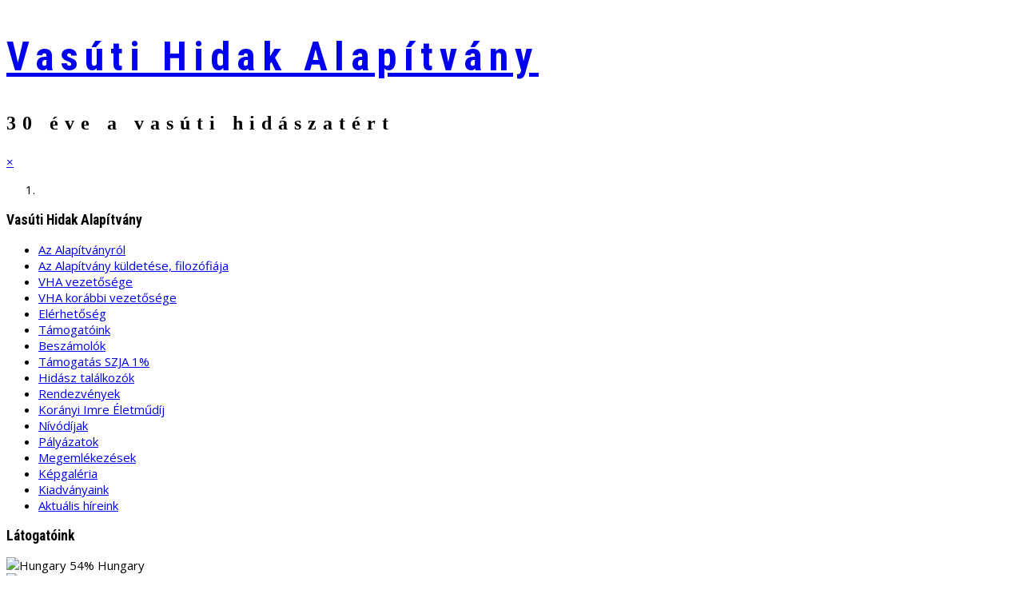

--- FILE ---
content_type: text/html; charset=utf-8
request_url: https://vha.hu/
body_size: 8479
content:
<!DOCTYPE html>
<html lang="hu-hu" dir="ltr">

<head>
	<meta charset="utf-8">
	<meta name="author" content="Administrator">
	<meta name="viewport" content="width=device-width, initial-scale=1">
	<meta name="description" content="Híd, hid, Bridge, Brücke, vasút, sín, sin, alapítvány, 1%, százalék, támogat, ingyen, képek, pictures, foto, előadás, presentation, hidász, találkozó,">
	<meta name="generator" content="Joomla! - Open Source Content Management">
	<title>Aktuális híreink</title>
	<link href="/media/system/images/joomla-favicon.svg" rel="icon" type="image/svg+xml">
	<link href="/media/system/images/favicon.ico" rel="alternate icon" type="image/vnd.microsoft.icon">
	<link href="/media/system/images/joomla-favicon-pinned.svg" rel="mask-icon" color="#000">

	<link href="/templates/a4joomla-best-free/css/template.min.css?a0813e14e0a595024b00c012c0bf221d" rel="stylesheet" />
	<link href="/media/mod_jsvisit_counter/css/jvisit_counter.css?a0813e14e0a595024b00c012c0bf221d" rel="stylesheet" />
	<link href="/media/vendor/joomla-custom-elements/css/joomla-alert.min.css?0.2.0" rel="stylesheet" />
	<link href="/modules/mod_minifrontpage/tmpl/default/grid.min.css?v=3.0.2" rel="stylesheet" />
	<link href="/modules/mod_minifrontpage/tmpl/default/skin/card.min.css?v=3.0.2" rel="stylesheet" />
	<link href="/modules/mod_slideshowck/themes/default/css/camera.css" rel="stylesheet" />
	<style>    /* mod jsvisit counter layout */
    .digit-0,.digit-1,.digit-2,.digit-3,.digit-4,.digit-5,.digit-6,.digit-7,.digit-8,.digit-9
               { width: 12px; height: 17px; background: url('https://vha.hu/media/mod_jsvisit_counter/images/lightblue.png') no-repeat top left; text-indent: -9999em; display: inline-block; }
    .digit-0 { background-position: 0px 0; }
    .digit-1 { background-position: -12px 0; }
    .digit-2 { background-position: -24px 0; }
    .digit-3 { background-position: -36px 0; }
    .digit-4 { background-position: -48px 0; }
    .digit-5 { background-position: -60px 0; }
    .digit-6 { background-position: -72px 0; }
    .digit-7 { background-position: -84px 0; }
    .digit-8 { background-position: -96px 0; }
    .digit-9 { background-position: -108px 0; }</style>
	<style>#camera_wrap_174 .camera_pag_ul li img, #camera_wrap_174 .camera_thumbs_cont ul li > img {height:75px;}
@media screen and (max-width: 480px) {
		#camera_wrap_174 .camera_caption {
			
		}
		
}</style>

	<link rel="stylesheet" id="googlefonts"  href="https://fonts.googleapis.com/css?family=Roboto+Condensed:400,700,700italic,400italic|Open+Sans:400,400italic,700,700italic" type="text/css" media="all" />
	<script src="/media/mod_menu/js/menu-es5.min.js?a0813e14e0a595024b00c012c0bf221d" nomodule defer></script>
	<script src="/media/vendor/jquery/js/jquery.min.js?3.7.1"></script>
	<script src="/media/plg_system_jsvisit/js/jsvisit_agent.min.js?a0813e14e0a595024b00c012c0bf221d"></script>
	<script>jQuery(document).ready(function() { jsvisitCountVisitors(120,'/'); });</script>
	<script src="/media/legacy/js/jquery-noconflict.min.js?647005fc12b79b3ca2bb30c059899d5994e3e34d"></script>
	<script type="application/json" class="joomla-script-options new">{"joomla.jtext":{"ERROR":"Hiba","MESSAGE":"\u00dczenet","NOTICE":"Megjegyz\u00e9s","WARNING":"Figyelmeztet\u00e9s","JCLOSE":"Bez\u00e1r\u00e1s","JOK":"Rendben","JOPEN":"Megnyit\u00e1s"},"system.paths":{"root":"","rootFull":"https:\/\/vha.hu\/","base":"","baseFull":"https:\/\/vha.hu\/"},"csrf.token":"3332beebe93ff98422045fc8376fb762"}</script>
	<script src="/media/system/js/core.min.js?37ffe4186289eba9c5df81bea44080aff77b9684"></script>
	<script src="/templates/a4joomla-best-free/js/template.js?a0813e14e0a595024b00c012c0bf221d" defer></script>
	<script src="/media/system/js/messages-es5.min.js?c29829fd2432533d05b15b771f86c6637708bd9d" nomodule defer></script>
	<script src="/templates/a4joomla-best-free/js/jquery.sidr.min.js?a0813e14e0a595024b00c012c0bf221d"></script>
	<script src="/media/system/js/messages.min.js?7f7aa28ac8e8d42145850e8b45b3bc82ff9a6411" type="module"></script>
	<script src="/media/com_slideshowck/assets/jquery.easing.1.3.js"></script>
	<script src="/media/com_slideshowck/assets/camera.min.js?ver=2.7.2"></script>
	<script type="application/ld+json">{"@context":"https:\/\/schema.org","@type":"BreadcrumbList","itemListElement":[{"@type":"ListItem","position":1,"item":{"@id":"https:\/\/vha.hu\/","name":"Home"}}]}</script>

	<script src="/media/vendor/bootstrap/js/bootstrap-es5.min.js"></script>

<style type="text/css">
#logo h2 { font-family: 'Roboto Condensed', sans-serif; font-size:50px; letter-spacing: 8px; }
#logo h3 { font-family: 'Times New Roman', Times, serif; font-size:24px; letter-spacing: 8px; margin-top:15px; }
h2.fullpageheader { font-size: 50px; font-family: 'Roboto Condensed', sans-serif; letter-spacing: 5px;} 
h3.fullpageheader {	font-size: 25px; font-family: 'Times New Roman', Times, serif; letter-spacing: 18px;} 
body { font-family: 'Open Sans', sans-serif; font-size:15px; }
h1,h2,h3,h4,h5,h6, div.moduletable h3, #sidebar div.moduletable h3, #sidebar-2 div.moduletable h3, .moduletable._menu h3, #sidebar div.moduletable._menu h3, #sidebar-2 div.moduletable._menu h3 { font-family: 'Roboto Condensed', sans-serif; }
@media screen and (max-width: 1280px) {.navbar .nav, .navbar .nav > li {float: none;}}
</style>
<!--[if lt IE 9]>
	<script src="/media/jui/js/html5.js"></script>
<![endif]-->
</head>
<body class="com_content view-article no-layout no-task itemid-238">
  
  <div id="navwrap">
	<div id="navcontainer" class="container-fluid">      
		<div id="navflex" >
			<div id="logo">
					<h2><a href="https://vha.hu/" title="Vasúti Hidak Alapítvány">Vasúti Hidak Alapítvány</a></h2>
					<h3>30 éve a vasúti hidászatért</h3> 
			</div>
			<div id="navright" >
		
				<div id="topmenu" class="navbar navbar-inverse">
					<div id="topnav" class="navbar-inner">
						<div id="myoverlay"></div>
						<a id="menu-button" href="#sidr" class="fa fa-bars" >

						</a>
						<div id="sidr" >
							<a href="#" id="myclosebtn" >&times;</a>
														<div id="soci2">
																						<a target="_blank" class="myfacebook" href="https://www.facebook.com/VHA1996" title="Facebook"><i class="fab fa-facebook-f"></i></a>
																																																	</div>
																				</div>
					</div>	
					<div id="soci">
																<a target="_blank" class="myfacebook" href="https://www.facebook.com/VHA1996" title="Facebook"><i class="fab fa-facebook-f"></i></a>
																																			</div>
					
				</div> 
				
			</div>
		</div>
	</div>
	</div>

<div id="allwrap" >

	<div id="wrap" class="container-fluid" >

					<div id="pathway">
				<nav class="mod-breadcrumbs__wrapper" aria-label="Breadcrumbs">
    <ol class="mod-breadcrumbs breadcrumb px-3 py-2">
                    <li class="mod-breadcrumbs__divider float-start">
                <span class="divider icon-location icon-fw" aria-hidden="true"></span>
            </li>
        
            </ol>
    </nav>
<div class="moduletable ">
        <script>
		jQuery(document).ready(function(){
			new Slideshowck('#camera_wrap_174', {
				height: '45%',
				minHeight: '150',
				pauseOnClick: false,
				hover: 1,
				fx: 'random',
				loader: 'none',
				pagination: 0,
				thumbnails: 0,
				thumbheight: 75,
				thumbwidth: 100,
				time: 800,
				transPeriod: 900,
				alignment: 'center',
				autoAdvance: 1,
				mobileAutoAdvance: 1,
				portrait: 0,
				barDirection: 'leftToRight',
				imagePath: '/media/com_slideshowck/images/',
				lightbox: 'mediaboxck',
				fullpage: 0,
				mobileimageresolution: '0',
				navigationHover: false,
				mobileNavHover: false,
				navigation: false,
				playPause: false,
				barPosition: 'bottom',
				responsiveCaption: 1,
				keyboardNavigation: 0,
				titleInThumbs: 0,
				captionTime: 0,
				captionOutEffect: 'default',
				captionOutEffectTime: 600,
				alias: 'slideshow',
				breakpoints: '{"" : ""}',
				container: ''
		});
}); 
</script><div class="slideshowck  camera_wrap camera_gold_skin" id="camera_wrap_174">
			<div data-alt="" data-thumb="/images/Doksik/2025/Uj%20header/08_A_csanadi_hid_-_Maros.jpg" data-src="/images/Doksik/2025/Uj%20header/08_A_csanadi_hid_-_Maros.jpg" >
								</div>
		<div data-alt="" data-thumb="/images/Doksik/2025/Uj%20header/18_Kiskore.jpg" data-src="/images/Doksik/2025/Uj%20header/18_Kiskore.jpg" >
								</div>
		<div data-alt="" data-thumb="/images/Doksik/2025/Uj%20header/02_Deli_osszekoto_Vasuti_Duna-hid_2.jpg" data-src="/images/Doksik/2025/Uj%20header/02_Deli_osszekoto_Vasuti_Duna-hid_2.jpg" >
								</div>
		<div data-alt="" data-thumb="/images/Doksik/2025/Uj%20header/15_Bp._Lagymanyosi_vasuti_hid_atepites_kozben.jpg" data-src="/images/Doksik/2025/Uj%20header/15_Bp._Lagymanyosi_vasuti_hid_atepites_kozben.jpg" >
								</div>
		<div data-alt="" data-thumb="/images/Doksik/2025/Uj%20header/09_Az_Ipoly_felett_-_Szob.jpg" data-src="/images/Doksik/2025/Uj%20header/09_Az_Ipoly_felett_-_Szob.jpg" >
								</div>
		<div data-alt="" data-thumb="/images/Doksik/2025/Uj%20header/10_Biatorbagyi_reggel.jpg" data-src="/images/Doksik/2025/Uj%20header/10_Biatorbagyi_reggel.jpg" >
								</div>
		<div data-alt="" data-thumb="/images/Doksik/2025/Uj%20header/03_Deli_osszekoto_Vasuti_Duna-hid_3.jpg" data-src="/images/Doksik/2025/Uj%20header/03_Deli_osszekoto_Vasuti_Duna-hid_3.jpg" >
								</div>
		<div data-alt="" data-thumb="/images/Doksik/2025/Uj%20header/04_M6_Boly.jpg" data-src="/images/Doksik/2025/Uj%20header/04_M6_Boly.jpg" >
								</div>
		<div data-alt="" data-thumb="/images/Doksik/2025/Uj%20header/20_Szarvasi_vashid_-_Koros.jpg" data-src="/images/Doksik/2025/Uj%20header/20_Szarvasi_vashid_-_Koros.jpg" >
								</div>
		<div data-alt="" data-thumb="/images/Doksik/2025/Uj%20header/6.jpg" data-src="/images/Doksik/2025/Uj%20header/6.jpg" >
								</div>
		<div data-alt="" data-thumb="/images/Doksik/2025/Uj%20header/14_Kiskore.jpg" data-src="/images/Doksik/2025/Uj%20header/14_Kiskore.jpg" >
								</div>
		<div data-alt="" data-thumb="/images/Doksik/2025/Uj%20header/07_Tiszafured_-_Teher_alatt.jpg" data-src="/images/Doksik/2025/Uj%20header/07_Tiszafured_-_Teher_alatt.jpg" >
								</div>
		<div data-alt="" data-thumb="/images/Doksik/2025/Uj%20header/17_Egerpatak.jpg" data-src="/images/Doksik/2025/Uj%20header/17_Egerpatak.jpg" >
								</div>
		<div data-alt="" data-thumb="/images/Doksik/2025/Uj%20header/12_Tiszaug.jpg" data-src="/images/Doksik/2025/Uj%20header/12_Tiszaug.jpg" >
								</div>
		<div data-alt="" data-thumb="/images/Doksik/2025/Uj%20header/16_Bp._Bartok_Bela_uti_vasuti_hid_GYSEV_Flirt-tel.jpg" data-src="/images/Doksik/2025/Uj%20header/16_Bp._Bartok_Bela_uti_vasuti_hid_GYSEV_Flirt-tel.jpg" >
								</div>
		<div data-alt="" data-thumb="/images/Doksik/2025/Uj%20header/13_Korszakhatar.jpg" data-src="/images/Doksik/2025/Uj%20header/13_Korszakhatar.jpg" >
								</div>
		<div data-alt="" data-thumb="/images/Doksik/2025/Uj%20header/05_Felsopalyas_racsostarto.jpg" data-src="/images/Doksik/2025/Uj%20header/05_Felsopalyas_racsostarto.jpg" >
								</div>
		<div data-alt="" data-thumb="/images/Doksik/2025/Uj%20header/19_Rajka-Hegyeshalom.jpg" data-src="/images/Doksik/2025/Uj%20header/19_Rajka-Hegyeshalom.jpg" >
								</div>
		<div data-alt="" data-thumb="/images/Doksik/2025/Uj%20header/11_Mako.jpg" data-src="/images/Doksik/2025/Uj%20header/11_Mako.jpg" >
								</div>
		<div data-alt="" data-thumb="/images/Doksik/2025/Uj%20header/01_Deli_osszekoto_Vasuti_Duna-hid_1.jpg" data-src="/images/Doksik/2025/Uj%20header/01_Deli_osszekoto_Vasuti_Duna-hid_1.jpg" >
								</div>
</div>
<div style="clear:both;"></div>
</div>

			</div>
		 
		<div id="cbody" class="row">
							<div id="sidebar" class="col-md-3">     
					<div class="moduletable _menu">
            <h3 >Vasúti Hidak Alapítvány</h3>        <ul id="     " class="mod-menu mod-list nav ">
<li class="nav-item item-98"><a href="/home" >Az Alapítványról</a></li><li class="nav-item item-19"><a href="/az-alapitvany-kuldetese-filozofiaja" >Az Alapítvány küldetése, filozófiája</a></li><li class="nav-item item-20"><a href="/a-kuratorium-vezetsege" >VHA vezetősége</a></li><li class="nav-item item-255"><a href="/vha-korabbi-vezetosege" >VHA korábbi vezetősége</a></li><li class="nav-item item-6"><a href="/elerhetsegek" >Elérhetőség</a></li><li class="nav-item item-7"><a href="/tamogatoink" >Támogatóink</a></li><li class="nav-item item-9 parent"><a href="/beszamolok" >Beszámolók</a></li><li class="nav-item item-8 parent"><a href="/tamogatas-szja-1" >Támogatás SZJA 1%</a></li><li class="nav-item item-13 parent"><a href="/hidasz-talalkozok" >Hidász találkozók</a></li><li class="nav-item item-14 parent"><a href="/rendezvenyek" >Rendezvények</a></li><li class="nav-item item-10 parent"><a href="/koranyi-imre-dij" >Korányi Imre Életműdíj</a></li><li class="nav-item item-11 parent"><a href="/vasuti-hidak-alapitvany-nivodij" >Nívódíjak</a></li><li class="nav-item item-12 parent"><a href="/palyazatok-eredmenyek" >Pályázatok</a></li><li class="nav-item item-212"><a href="/emlekulesek-koszoruzasok" >Megemlékezések</a></li><li class="nav-item item-167"><a href="/kepgaleria" >Képgaléria</a></li><li class="nav-item item-97"><a href="/2013-07-29-17-32-31" >Kiadványaink</a></li><li class="nav-item item-238 default current active"><a href="/" aria-current="page">Aktuális híreink</a></li></ul>
</div>
<div class="moduletable ">
            <h3 >          Látogatóink</h3>        
<div class="jsvisitcounter">
<div class="boxed">
  <div class="table_row">
   <span class="table-cell33"><img src="https://vha.hu/media/mod_jsvisit_counter/flags/hu.png" title="3,230" alt="Hungary" /></span>
   <span class="table-cell33">54%</span>
   <span class="table-cell33">Hungary</span>
  </div>
   <div class="table_row">
   <span class="table-cell33"><img src="https://vha.hu/media/mod_jsvisit_counter/flags/zz.png" title="1,487" alt="Unknown" /></span>
   <span class="table-cell33">25%</span>
   <span class="table-cell33">Unknown</span>
  </div>
   <div class="table_row">
   <span class="table-cell33"><img src="https://vha.hu/media/mod_jsvisit_counter/flags/us.png" title="475" alt="United States of America" /></span>
   <span class="table-cell33">8%</span>
   <span class="table-cell33">United States of America</span>
  </div>
   <div class="table_row">
   <span class="table-cell33"><img src="https://vha.hu/media/mod_jsvisit_counter/flags/cn.png" title="262" alt="China" /></span>
   <span class="table-cell33">4%</span>
   <span class="table-cell33">China</span>
  </div>
   <div class="table_row">
   <span class="table-cell33"><img src="https://vha.hu/media/mod_jsvisit_counter/flags/de.png" title="80" alt="Germany" /></span>
   <span class="table-cell33">1%</span>
   <span class="table-cell33">Germany</span>
  </div>
    <div class="table_row">
   <span class="table-cell33"><br /><strong>Total:</strong></span>
   <span class="table-cell33"><br /><strong>43</strong></span>
   <span class="table-cell33"><br /><strong>
	Countries</strong></span>
  </div>
 </div>
<div class="table" style="width: 90%;">
 <div class="counter"><span class="digit-6" title="674,184 Visits">6</span><span class="digit-7" title="674,184 Visits">7</span><span class="digit-4" title="674,184 Visits">4</span><span class="digit-1" title="674,184 Visits">1</span><span class="digit-8" title="674,184 Visits">8</span><span class="digit-4" title="674,184 Visits">4</span></div>
</div>

<div>
  

 

 

 

</div>
</div>
</div>
    
				</div>
						<div id="content60" class="col-md-9">    
				<div id="content">
					<div id="system-message-container" aria-live="polite"></div>

					<div class="com-content-article item-page" itemscope itemtype="https://schema.org/Article">
    <meta itemprop="inLanguage" content="hu-HU">
    
    
        
        
    
    
        
                                                <div itemprop="articleBody" class="com-content-article__body">
        <p style="text-align: center;"><span style="font-size: 24px;"><span style="color: #0000ff;"><span style="font-family: 'comic sans ms', cursive;">Aktuális híreink</span></span></span>&nbsp;&nbsp;&nbsp;</p>
<p style="text-align: center;"><strong><span style="font-family: verdana, geneva; font-size: 10pt;">Elhunyt Koronkai József (1940-2025)</span></strong><img src="/images/Doksik/2025/Koronkai%20Jozsef/Koronkai%20Jozsef.jpg" alt="" width="250" height="333" style="display: block; margin-left: auto; margin-right: auto;" loading="lazy" data-path="local-images:/Doksik/2025/Koronkai Jozsef/Koronkai Jozsef.jpg" /></p>
<p><span style="font-family: verdana, geneva; font-size: 10pt;">Fájó szívvel tudatjuk, hogy Koronkai József hosszú betegeskedés után, 85 éves korában, 2025. december 26-án elhunyt. Temetéséről később intézkedik családja.</span><br /><span style="font-family: verdana, geneva; font-size: 10pt;">Koronkai József 1940-ben született Budapesten. Mérnöki pályáját 1963-ban a MÁV Esztergomi Pályafenntartási Főnökségén kezdte, ahol a fő célja a MÁV szakaszmérnöki vizsga letételére való felkészülés volt. 1965-től a Komárom Megyei Tervező Irodában dolgozott tervezőmérnökként, leginkább út, csatorna, vízellátás és alapozási tervek elkészítésével foglalkozott. 1967-től ismét a MÁV kötelékébe került: a Budapesti Angyalföldi Pályafenntartás Főnökségén lett szakaszmérnök. Ebben az időben főleg pályafenntartási feladatokkal; felépítmény-, magas építmény- és híd fenntartással foglalkozott. Ugyanitt, 1975-től 1985-ig vezetőmérnöki feladatokat látott el. Felügyelete alá tartozott az Almásfüzitő – Esztergom, Óbuda – Esztergom, a Veresegyházi vonal, a Balparti körvasút, Rákosrendező pályaudvar, Józsefváros és a Keleti Pályaudvar területe, valamint az Úttörővasút. 1985-től a MÁV Budapesti Igazgatóság Hídcsoportjába került, és itt dolgozott 2003-ig, nyugdíjazásáig hidász vonalbiztosként. Feladata volt a felügyelete alá tartozó vonalszakaszokon a hidak ellenőrzése, vizsgálata, az átépítések ellenőrzése, az átépítések utáni próbaterhelések vezetése, valamint a vasúti pálya alatti és feletti átvezetések jóváhagyása, engedélyezése. 2005 és 2007 között – nyugdíjasként – felügyelte és vezette Esztergomban az utak javítási, kátyúzási munkáit. 2013-ban a BME Építőmérnöki Kar aranyoklevéllel, 2023-ban gyémántdiploma adományozásával ismerte el értékes mérnöki tevékenységét.</span><br /><span style="font-family: verdana, geneva; font-size: 10pt;">(Forrás: <a href="https://mernokvagyok.hu/.../03/BME_EMK_jubilalok_2023.pdf">https://mernokvagyok.hu/.../03/BME_EMK_jubilalok_2023.pdf</a>).</span>&nbsp;&nbsp;</p>
<p>&nbsp;</p>
<p style="text-align: center;">&nbsp;<strong><span style="font-family: verdana, geneva; font-size: 12pt;">A 2025. évi vasúti Hidász Szakmai Nap anyagai</span></strong></p>
<p style="text-align: justify;"><span style="font-family: verdana, geneva; font-size: 10pt;">Az alábbi tárhelyen elérhetők a november 5-én megtartott, 2025. évi vasúti Hidász Szakmai Nap előadás anyagai, videófelvételei, valamint a rendezvényen készült fényképfelvételek:</span></p>
<p style="text-align: justify;"><span style="font-family: verdana, geneva; font-size: 10pt;"><a href="https://drive.google.com/drive/folders/1Lt6sRe9o2eZmaUQ6Q8WAEKhTGvqYNc9s?usp=drive_link"></a><a href="https://drive.google.com/drive/folders/1Lt6sRe9o2eZmaUQ6Q8WAEKhTGvqYNc9s?usp=drive_link">https://drive.google.com/drive/folders/1Lt6sRe9o2eZmaUQ6Q8WAEKhTGvqYNc9s?usp=drive_link</a>&nbsp;</span></p>
<p style="text-align: justify;"><span style="font-family: verdana, geneva; font-size: 10pt;">A szakmai napról beszámoló a Sínek Világa folyóirat 2025/4. számában (lesz) olvasható.</span></p>
<p>&nbsp;</p>
<p><span dir="auto" style="vertical-align: inherit;"><span dir="auto" style="vertical-align: inherit;"><span dir="auto" style="vertical-align: inherit;"><span dir="auto" style="vertical-align: inherit;"><span dir="auto" style="vertical-align: inherit;"><span dir="auto" style="vertical-align: inherit;">
<div class="mfp_default_skin_card mfp_mid_165">  
    <div class="mfp-grid">  
                    <div class="mfp-col-xs-12 mfp-col-sm-6 mfp-col-md-6 mfp_default_item">
                    <div>
                                                            <h4 class="mfp_default_title">    
                        <a href="/rendezvenyek" itemprop="url">
                            Hidász Szakmai Nap összefoglalója                        </a>
                    </h4>
                                        <span class='mfp_date'>26 november 2025</span>                    		
                    <p class="mfp_introtext">
                                                    <a href="/rendezvenyek" class="mfp_thumb_pos_left2" itemprop="url"><img src="/images/thumbnails/mod_minifrontpage/357_165.jpg" width="120" height="100" alt=" Hidász Szakmai Nap összefoglalója" /></a>
                            
                                                A 2025. évi vasúti Hidász Szakmai Nap rövid összefoglalója (az összefoglaló a Sínek Világa 4/2025. számában jelenik meg) 2025. november 5-én került...                    </p>
                                            </div>
                </div>
                                <div class="mfp-col-xs-12 mfp-col-sm-6 mfp-col-md-6 mfp_default_item">
                    <div>
                                                            <h4 class="mfp_default_title">    
                        <a href="/?view=article&amp;id=356:2025-evi-vasuti-hidasz-nyugdijas-talalkozo&amp;catid=13" itemprop="url">
                            Beszámoló a 2025.évi vasúti hidász nyugdíjas találkozóról                        </a>
                    </h4>
                                        <span class='mfp_date'>13 június 2025</span>                    		
                    <p class="mfp_introtext">
                                                    <a href="/?view=article&amp;id=356:2025-evi-vasuti-hidasz-nyugdijas-talalkozo&amp;catid=13" class="mfp_thumb_pos_left2" itemprop="url"><img src="/images/thumbnails/mod_minifrontpage/356_165.jpg" width="120" height="100" alt="Beszámoló a 2025.évi vasúti hidász nyugdíjas találkozóról" /></a>
                            
                                                A Vasúti Hidak Alapítvány szervezésében a BME Hidak és Szerkezetek Tanszékének tárgyalójában 2025. április 24-én vasúti hidász nyugdíjas találkozót...                    </p>
                                            </div>
                </div>
                                <div class="mfp-col-xs-12 mfp-col-sm-6 mfp-col-md-6 mfp_default_item">
                    <div>
                                                            <h4 class="mfp_default_title">    
                        <a href="/?view=article&amp;id=339:2025-evi-nyugdijas-hidasz-talalkozo-meghivoja&amp;catid=13" itemprop="url">
                            2025. évi nyugdíjas hidász találkozó meghívója                        </a>
                    </h4>
                                        <span class='mfp_date'>05 március 2025</span>                    		
                    <p class="mfp_introtext">
                                                    <a href="/?view=article&amp;id=339:2025-evi-nyugdijas-hidasz-talalkozo-meghivoja&amp;catid=13" class="mfp_thumb_pos_left2" itemprop="url"><img src="/images/thumbnails/mod_minifrontpage/339_165.jpg" width="120" height="100" alt="2025. évi nyugdíjas hidász találkozó meghívója" /></a>
                            
                                                Szeretettel meghívjuk a vasúti hidász szakma nyugdíjasait a 2025. évi nyugdíjas hidász találkozóra, melyet 2025. április 24-én 9:30 – 13:00 óra...                    </p>
                                            </div>
                </div>
                                <div class="mfp-col-xs-12 mfp-col-sm-6 mfp-col-md-6 mfp_default_item">
                    <div>
                                                            <h4 class="mfp_default_title">    
                        <a href="/?view=article&amp;id=338:a-xii-vasuti-hidasz-talalkozo-anyagai&amp;catid=13" itemprop="url">
                            A XII. Vasúti Hidász Találkozó anyagai                        </a>
                    </h4>
                                        <span class='mfp_date'>20 november 2024</span>                    		
                    <p class="mfp_introtext">
                                                    <a href="/?view=article&amp;id=338:a-xii-vasuti-hidasz-talalkozo-anyagai&amp;catid=13" class="mfp_thumb_pos_left2" itemprop="url"><img src="/images/thumbnails/mod_minifrontpage/338_165.jpg" width="120" height="100" alt="A XII. Vasúti Hidász Találkozó anyagai" /></a>
                            
                                                Az alábbi tárhelyen elérhetők a november 5-7. között megtartott XII. Vasúti Hidász Találkozó előadásanyagai, videófelvételei, valamint a...                    </p>
                                            </div>
                </div>
                                <div class="mfp-col-xs-12 mfp-col-sm-6 mfp-col-md-6 mfp_default_item">
                    <div>
                                                            <h4 class="mfp_default_title">    
                        <a href="/?view=article&amp;id=336:a-vha-2024-evi-fotopalyazatanak-koezoensegszavazasaa&amp;catid=13" itemprop="url">
                            A VHA 2024. évi fotópályázatának közönségszavazása                        </a>
                    </h4>
                                        <span class='mfp_date'>16 október 2024</span>                    		
                    <p class="mfp_introtext">
                                                    <a href="/?view=article&amp;id=336:a-vha-2024-evi-fotopalyazatanak-koezoensegszavazasaa&amp;catid=13" class="mfp_thumb_pos_left2" itemprop="url"><img src="/images/thumbnails/mod_minifrontpage/336_165.jpg" width="120" height="100" alt="A VHA 2024. évi fotópályázatának közönségszavazása" /></a>
                            
                                                A Vasúti Hidak Alapítvány 2024. évi fotópályázatának keretében közönségszavazásra is sor kerül, melyen a bíráló bizottság által előzetesen...                    </p>
                                            </div>
                </div>
                                <div class="mfp-col-xs-12 mfp-col-sm-6 mfp-col-md-6 mfp_default_item">
                    <div>
                                                            <h4 class="mfp_default_title">    
                        <a href="/?view=article&amp;id=334:xii-vasuti-hidasz-talalkozo&amp;catid=13" itemprop="url">
                            XII. Vasúti Hidász Találkozó (jelentkezés lezárva)                        </a>
                    </h4>
                                        <span class='mfp_date'>14 augusztus 2024</span>                    		
                    <p class="mfp_introtext">
                                                    <a href="/?view=article&amp;id=334:xii-vasuti-hidasz-talalkozo&amp;catid=13" class="mfp_thumb_pos_left2" itemprop="url"><img src="/images/thumbnails/mod_minifrontpage/334_165.jpg" width="120" height="100" alt="XII. Vasúti Hidász Találkozó (jelentkezés lezárva)" /></a>
                            
                                                Szeretettel várunk minden kedves Érdeklődőt a XII. Vasúti Hidász Találkozóra! Helyszín: Herceghalom, Abacus Business & Wellness Hotel Időpont: 2024....                    </p>
                                            </div>
                </div>
                                <div class="mfp-col-xs-12 mfp-col-sm-6 mfp-col-md-12 mfp_default_item mfp_default_more_articles">
            <div>
                <h5>More Articles</h5>
                <ul><li><a href="/?view=article&amp;id=331:beszamolo-a-vasuti-hidaszok-nyugdijas-talalkozojarol-2024-aprilis-24&amp;catid=13" itemprop="url">﻿Beszámoló a vasúti hidászok nyugdíjas találkozójáról (2024. április 24.)</a><span class="mfp_date">24 július 2024</span></li><li><a href="/?view=article&amp;id=333:szekhely-cimuenk-valtozasa&amp;catid=13" itemprop="url">Székhely címünk változása</a><span class="mfp_date">05 július 2024</span></li><li><a href="/?view=article&amp;id=332:honlapunk-cimenek-valtozasa&amp;catid=13" itemprop="url">Honlapunk címének változása</a><span class="mfp_date">25 április 2024</span></li><li><a href="/?view=article&amp;id=321:fotopalyazat-2025&amp;catid=13" itemprop="url">Fotópályázat 2024 (Jelentkezés lezárult)</a><span class="mfp_date">18 április 2024</span></li><li><a href="/?view=article&amp;id=319:felhivas-a-2023-evi-szja-1-felajanlasara&amp;catid=13" itemprop="url">Felhívás a 2023 évi SZJA 1% felajánlására</a><span class="mfp_date">01 április 2024</span></li><li><a href="/?view=article&amp;id=322:nyugdijas-talalkozo-meghivo&amp;catid=13" itemprop="url">Nyugdíjas hidász találkozó meghívója</a><span class="mfp_date">11 március 2024</span></li><li><a href="/?view=article&amp;id=309:a-2023-evi-vasuti-hidasz-szakmai-nap-anyagai&amp;catid=13" itemprop="url">A 2023. évi vasúti Hidász Szakmai Nap anyagai</a><span class="mfp_date">14 november 2023</span></li><li><a href="/?view=article&amp;id=308:voros-jozsef-szakmai-megemlekezesenek-fotoi&amp;catid=13" itemprop="url">Vörös József szakmai megemlékezésének fotói</a><span class="mfp_date">22 október 2023</span></li><li><a href="/?view=article&amp;id=296:forgo-sandor-emlektabla-avatas-2023-06-29&amp;catid=13" itemprop="url">Forgó Sándor emléktábla-avatás</a><span class="mfp_date">04 július 2023</span></li><li><a href="/?view=article&amp;id=294:beszamolo-a-vasuti-hidaszok-nyugdijas-talalkozojarol-2023-aprilis-26&amp;catid=13" itemprop="url">Beszámoló a vasúti hidászok nyugdíjas találkozójáról (2023. április 26.)</a><span class="mfp_date">01 június 2023</span></li><li><a href="/?view=article&amp;id=275:a-2022-evi-hidasz-szakmai-nap-videofelvetele-es-fenykepei&amp;catid=13" itemprop="url">A 2022. évi Hidász Szakmai Nap videófelvétele és fényképei</a><span class="mfp_date">13 december 2022</span></li><li><a href="/?view=article&amp;id=273:emlektabla-avatasok-2022-10-27&amp;catid=13" itemprop="url">Emléktábla avatások (2022.10.27.)</a><span class="mfp_date">04 november 2022</span></li><li><a href="/tamogatas-szja-1/2021-evi-szja-tamogatas" itemprop="url">Köszönet az SZJA egy százalékáért</a><span class="mfp_date">04 november 2022</span></li><li><a href="/?view=article&amp;id=267:m-e-g-h-i-v-o-dr-nemeskeri-kiss-geza-emlektablajanak-avatasara&amp;catid=13" itemprop="url">M E G H Í V Ó</a><span class="mfp_date">27 október 2022</span></li><li><a href="/?view=article&amp;id=268:2022-evi-hidasz-szakmai-nap-2022-november-16&amp;catid=13" itemprop="url">2022. évi Hidász Szakmai Nap (2022.11.16.)</a><span class="mfp_date">20 augusztus 2022</span></li><li><a href="/hidasz-talalkozok/xi-hidasz-talalkozo-meghirdetese" itemprop="url">Beszámoló a XI. Vasúti Hidász Találkozóról</a><span class="mfp_date">30 december 2021</span></li><li><a href="/tamogatas-szja-1/2020-evi-szja-tamogatas" itemprop="url">2020 évi SZJA támogatás</a><span class="mfp_date">11 október 2021</span></li><li><a href="/?view=article&amp;id=244:alapitvanyi-hirek&amp;catid=13" itemprop="url">Alapítványi hírek</a><span class="mfp_date">18 április 2021</span></li><li><a href="/?view=article&amp;id=242:dr-kossalka-janos-professzor-emlektablajanak-avatasa-emlekulessel-egybekotve-2&amp;catid=13" itemprop="url">Dr. Kossalka János professzor emléktáblájának avatása, emléküléssel egybekötve</a><span class="mfp_date">22 január 2021</span></li><li><a href="/rendezvenyek/szakmai-nap-2019" itemprop="url">Szakmai nap 2019</a><span class="mfp_date">13 január 2020</span></li><li><a href="/palyazatok-eredmenyek/fotopalyazat/fotopalyazat-eredmenye-2018" itemprop="url">Vasúti hidak képeken</a><span class="mfp_date">30 november 2018</span></li><li><a href="/hidasz-talalkozok/x-vasuti-hidasz-talalkozo" itemprop="url">Beszámoló a X. Vasúti Hidász Találkozóról</a><span class="mfp_date">30 november 2018</span></li><li><a href="/rendezvenyek/szakmai-nap-2017" itemprop="url">Hidász szakmai nap 2017</a><span class="mfp_date">27 november 2017</span></li></ul>
            </div>
        </div>
            </div>
</div> 


</span></span></span></span></span></span></p>
<p style="text-align: center;">&nbsp;</p>
<p style="text-align: center;">&nbsp;</p>
<p style="text-align: center;">&nbsp;</p>
<div id="ckimgrsz" style="left: 313.04px; top: 53.9773px;">
<div class="preview">&nbsp;</div>
</div>
<div id="ckimgrsz" style="left: 299.545px; top: 53.9773px;">
<div class="preview">&nbsp;</div>
</div>
<div id="ckimgrsz" style="left: 376px; top: 54px;">
<div class="preview">&nbsp;</div>
</div>
<div id="ckimgrsz" style="left: 507.5px; top: 54px;">
<div class="preview">&nbsp;</div>
</div>
<div id="ckimgrsz" style="left: 0px; top: 108px;">
<div class="preview">&nbsp;</div>
</div>
<div id="ckimgrsz" style="left: 482.5px; top: 108px;">
<div class="preview">&nbsp;</div>
</div>
<div id="ckimgrsz" style="left: 285.5px; top: 108px;">
<div class="preview">&nbsp;</div>
</div>
<div id="ckimgrsz" style="left: 0px; top: 134.943px;">
<div class="preview">&nbsp;</div>
</div>
<div id="ckimgrsz" style="left: 0px; top: 134.943px;">
<div class="preview">&nbsp;</div>
</div>
<div id="ckimgrsz" style="left: 0px; top: 134.943px;">
<div class="preview">&nbsp;</div>
</div>
<div id="ckimgrsz" style="left: 0px; top: 134.943px;">
<div class="preview">&nbsp;</div>
</div>
<div id="ckimgrsz" style="left: 269.091px; top: 134.943px;">
<div class="preview">&nbsp;</div>
</div>
<div id="ckimgrsz" style="left: 244.091px; top: 134.943px;">
<div class="preview">&nbsp;</div>
</div>
<div id="ckimgrsz" style="left: 0px; top: 53.9773px;">
<div class="preview">&nbsp;</div>
</div>
<div id="ckimgrsz" style="left: 369.091px; top: 53.9773px;">
<div class="preview">&nbsp;</div>
</div>
<div id="ckimgrsz" style="left: 0px; top: 550.952px;">
<div class="preview">&nbsp;</div>
</div>     </div>

        
                                        </div>
 
				</div> 
			</div>
					</div>
  
<!--end of wrap-->
	</div>
    
<!--end of allwrap-->
</div>

<div id="footerwrap"> 
	<div id="footer" class="container-fluid">  
		<div class="row">
						</div>
	</div>
	<div id="a4j" class="container-fluid"><a href="http://a4joomla.com/">Joomla templates by a4joomla</a></div> 
</div>

</body>
</html>
